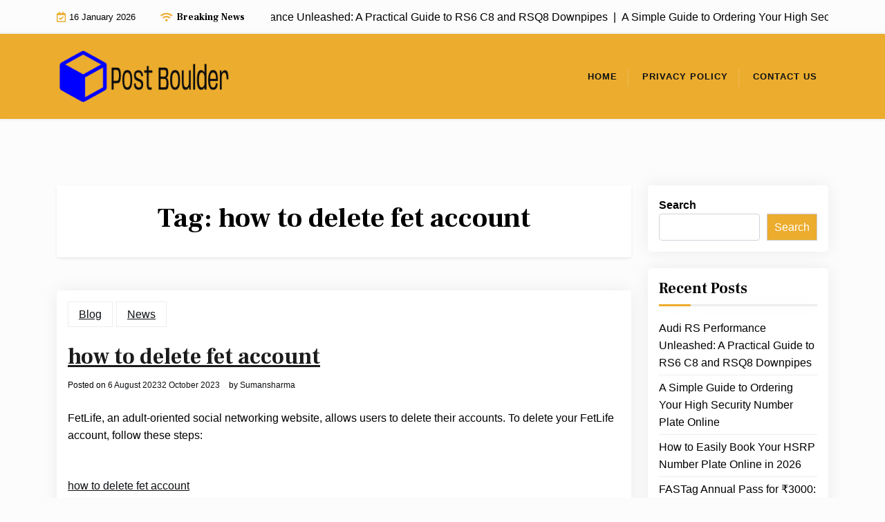

--- FILE ---
content_type: text/html; charset=UTF-8
request_url: https://postboulder.com/tag/how-to-delete-fet-account/
body_size: 9161
content:
<!doctype html>
<html dir="ltr" lang="en-GB" prefix="og: https://ogp.me/ns#">

<head>
	<meta charset="UTF-8">
	<meta name="viewport" content="width=device-width, initial-scale=1">
	<link rel="profile" href="https://gmpg.org/xfn/11">

	<title>how to delete fet account - Post Boulder</title>

		<!-- All in One SEO 4.9.2 - aioseo.com -->
	<meta name="robots" content="max-image-preview:large" />
	<link rel="canonical" href="https://postboulder.com/tag/how-to-delete-fet-account/" />
	<meta name="generator" content="All in One SEO (AIOSEO) 4.9.2" />

		<meta name="google-site-verification" content="ZaG6cEN-o_0SaqzAIiIMZQXDW1zerp7Ca3TnQdkiTkQ" />
		<script type="application/ld+json" class="aioseo-schema">
			{"@context":"https:\/\/schema.org","@graph":[{"@type":"BreadcrumbList","@id":"https:\/\/postboulder.com\/tag\/how-to-delete-fet-account\/#breadcrumblist","itemListElement":[{"@type":"ListItem","@id":"https:\/\/postboulder.com#listItem","position":1,"name":"Home","item":"https:\/\/postboulder.com","nextItem":{"@type":"ListItem","@id":"https:\/\/postboulder.com\/tag\/how-to-delete-fet-account\/#listItem","name":"how to delete fet account"}},{"@type":"ListItem","@id":"https:\/\/postboulder.com\/tag\/how-to-delete-fet-account\/#listItem","position":2,"name":"how to delete fet account","previousItem":{"@type":"ListItem","@id":"https:\/\/postboulder.com#listItem","name":"Home"}}]},{"@type":"CollectionPage","@id":"https:\/\/postboulder.com\/tag\/how-to-delete-fet-account\/#collectionpage","url":"https:\/\/postboulder.com\/tag\/how-to-delete-fet-account\/","name":"how to delete fet account - Post Boulder","inLanguage":"en-GB","isPartOf":{"@id":"https:\/\/postboulder.com\/#website"},"breadcrumb":{"@id":"https:\/\/postboulder.com\/tag\/how-to-delete-fet-account\/#breadcrumblist"}},{"@type":"Organization","@id":"https:\/\/postboulder.com\/#organization","name":"postboulder.com","description":"We bring you the future as it happens. From the latest in science and technology to the big stories in business and culture, we've got you covered.","url":"https:\/\/postboulder.com\/","logo":{"@type":"ImageObject","url":"https:\/\/postboulder.com\/wp-content\/uploads\/2023\/08\/dd.png","@id":"https:\/\/postboulder.com\/tag\/how-to-delete-fet-account\/#organizationLogo","width":300,"height":100},"image":{"@id":"https:\/\/postboulder.com\/tag\/how-to-delete-fet-account\/#organizationLogo"}},{"@type":"WebSite","@id":"https:\/\/postboulder.com\/#website","url":"https:\/\/postboulder.com\/","name":"postboulder.com","description":"We bring you the future as it happens. From the latest in science and technology to the big stories in business and culture, we've got you covered.","inLanguage":"en-GB","publisher":{"@id":"https:\/\/postboulder.com\/#organization"}}]}
		</script>
		<!-- All in One SEO -->

<link rel='dns-prefetch' href='//fonts.googleapis.com' />
<style id='wp-img-auto-sizes-contain-inline-css'>
img:is([sizes=auto i],[sizes^="auto," i]){contain-intrinsic-size:3000px 1500px}
/*# sourceURL=wp-img-auto-sizes-contain-inline-css */
</style>

<style id='wp-emoji-styles-inline-css'>

	img.wp-smiley, img.emoji {
		display: inline !important;
		border: none !important;
		box-shadow: none !important;
		height: 1em !important;
		width: 1em !important;
		margin: 0 0.07em !important;
		vertical-align: -0.1em !important;
		background: none !important;
		padding: 0 !important;
	}
/*# sourceURL=wp-emoji-styles-inline-css */
</style>
<link rel='stylesheet' id='wp-block-library-css' href='https://postboulder.com/wp-includes/css/dist/block-library/style.min.css?ver=6.9' media='all' />
<style id='wp-block-heading-inline-css'>
h1:where(.wp-block-heading).has-background,h2:where(.wp-block-heading).has-background,h3:where(.wp-block-heading).has-background,h4:where(.wp-block-heading).has-background,h5:where(.wp-block-heading).has-background,h6:where(.wp-block-heading).has-background{padding:1.25em 2.375em}h1.has-text-align-left[style*=writing-mode]:where([style*=vertical-lr]),h1.has-text-align-right[style*=writing-mode]:where([style*=vertical-rl]),h2.has-text-align-left[style*=writing-mode]:where([style*=vertical-lr]),h2.has-text-align-right[style*=writing-mode]:where([style*=vertical-rl]),h3.has-text-align-left[style*=writing-mode]:where([style*=vertical-lr]),h3.has-text-align-right[style*=writing-mode]:where([style*=vertical-rl]),h4.has-text-align-left[style*=writing-mode]:where([style*=vertical-lr]),h4.has-text-align-right[style*=writing-mode]:where([style*=vertical-rl]),h5.has-text-align-left[style*=writing-mode]:where([style*=vertical-lr]),h5.has-text-align-right[style*=writing-mode]:where([style*=vertical-rl]),h6.has-text-align-left[style*=writing-mode]:where([style*=vertical-lr]),h6.has-text-align-right[style*=writing-mode]:where([style*=vertical-rl]){rotate:180deg}
/*# sourceURL=https://postboulder.com/wp-includes/blocks/heading/style.min.css */
</style>
<style id='wp-block-latest-posts-inline-css'>
.wp-block-latest-posts{box-sizing:border-box}.wp-block-latest-posts.alignleft{margin-right:2em}.wp-block-latest-posts.alignright{margin-left:2em}.wp-block-latest-posts.wp-block-latest-posts__list{list-style:none}.wp-block-latest-posts.wp-block-latest-posts__list li{clear:both;overflow-wrap:break-word}.wp-block-latest-posts.is-grid{display:flex;flex-wrap:wrap}.wp-block-latest-posts.is-grid li{margin:0 1.25em 1.25em 0;width:100%}@media (min-width:600px){.wp-block-latest-posts.columns-2 li{width:calc(50% - .625em)}.wp-block-latest-posts.columns-2 li:nth-child(2n){margin-right:0}.wp-block-latest-posts.columns-3 li{width:calc(33.33333% - .83333em)}.wp-block-latest-posts.columns-3 li:nth-child(3n){margin-right:0}.wp-block-latest-posts.columns-4 li{width:calc(25% - .9375em)}.wp-block-latest-posts.columns-4 li:nth-child(4n){margin-right:0}.wp-block-latest-posts.columns-5 li{width:calc(20% - 1em)}.wp-block-latest-posts.columns-5 li:nth-child(5n){margin-right:0}.wp-block-latest-posts.columns-6 li{width:calc(16.66667% - 1.04167em)}.wp-block-latest-posts.columns-6 li:nth-child(6n){margin-right:0}}:root :where(.wp-block-latest-posts.is-grid){padding:0}:root :where(.wp-block-latest-posts.wp-block-latest-posts__list){padding-left:0}.wp-block-latest-posts__post-author,.wp-block-latest-posts__post-date{display:block;font-size:.8125em}.wp-block-latest-posts__post-excerpt,.wp-block-latest-posts__post-full-content{margin-bottom:1em;margin-top:.5em}.wp-block-latest-posts__featured-image a{display:inline-block}.wp-block-latest-posts__featured-image img{height:auto;max-width:100%;width:auto}.wp-block-latest-posts__featured-image.alignleft{float:left;margin-right:1em}.wp-block-latest-posts__featured-image.alignright{float:right;margin-left:1em}.wp-block-latest-posts__featured-image.aligncenter{margin-bottom:1em;text-align:center}
/*# sourceURL=https://postboulder.com/wp-includes/blocks/latest-posts/style.min.css */
</style>
<style id='wp-block-search-inline-css'>
.wp-block-search__button{margin-left:10px;word-break:normal}.wp-block-search__button.has-icon{line-height:0}.wp-block-search__button svg{height:1.25em;min-height:24px;min-width:24px;width:1.25em;fill:currentColor;vertical-align:text-bottom}:where(.wp-block-search__button){border:1px solid #ccc;padding:6px 10px}.wp-block-search__inside-wrapper{display:flex;flex:auto;flex-wrap:nowrap;max-width:100%}.wp-block-search__label{width:100%}.wp-block-search.wp-block-search__button-only .wp-block-search__button{box-sizing:border-box;display:flex;flex-shrink:0;justify-content:center;margin-left:0;max-width:100%}.wp-block-search.wp-block-search__button-only .wp-block-search__inside-wrapper{min-width:0!important;transition-property:width}.wp-block-search.wp-block-search__button-only .wp-block-search__input{flex-basis:100%;transition-duration:.3s}.wp-block-search.wp-block-search__button-only.wp-block-search__searchfield-hidden,.wp-block-search.wp-block-search__button-only.wp-block-search__searchfield-hidden .wp-block-search__inside-wrapper{overflow:hidden}.wp-block-search.wp-block-search__button-only.wp-block-search__searchfield-hidden .wp-block-search__input{border-left-width:0!important;border-right-width:0!important;flex-basis:0;flex-grow:0;margin:0;min-width:0!important;padding-left:0!important;padding-right:0!important;width:0!important}:where(.wp-block-search__input){appearance:none;border:1px solid #949494;flex-grow:1;font-family:inherit;font-size:inherit;font-style:inherit;font-weight:inherit;letter-spacing:inherit;line-height:inherit;margin-left:0;margin-right:0;min-width:3rem;padding:8px;text-decoration:unset!important;text-transform:inherit}:where(.wp-block-search__button-inside .wp-block-search__inside-wrapper){background-color:#fff;border:1px solid #949494;box-sizing:border-box;padding:4px}:where(.wp-block-search__button-inside .wp-block-search__inside-wrapper) .wp-block-search__input{border:none;border-radius:0;padding:0 4px}:where(.wp-block-search__button-inside .wp-block-search__inside-wrapper) .wp-block-search__input:focus{outline:none}:where(.wp-block-search__button-inside .wp-block-search__inside-wrapper) :where(.wp-block-search__button){padding:4px 8px}.wp-block-search.aligncenter .wp-block-search__inside-wrapper{margin:auto}.wp-block[data-align=right] .wp-block-search.wp-block-search__button-only .wp-block-search__inside-wrapper{float:right}
/*# sourceURL=https://postboulder.com/wp-includes/blocks/search/style.min.css */
</style>
<style id='wp-block-search-theme-inline-css'>
.wp-block-search .wp-block-search__label{font-weight:700}.wp-block-search__button{border:1px solid #ccc;padding:.375em .625em}
/*# sourceURL=https://postboulder.com/wp-includes/blocks/search/theme.min.css */
</style>
<style id='wp-block-group-inline-css'>
.wp-block-group{box-sizing:border-box}:where(.wp-block-group.wp-block-group-is-layout-constrained){position:relative}
/*# sourceURL=https://postboulder.com/wp-includes/blocks/group/style.min.css */
</style>
<style id='wp-block-group-theme-inline-css'>
:where(.wp-block-group.has-background){padding:1.25em 2.375em}
/*# sourceURL=https://postboulder.com/wp-includes/blocks/group/theme.min.css */
</style>
<style id='wp-block-paragraph-inline-css'>
.is-small-text{font-size:.875em}.is-regular-text{font-size:1em}.is-large-text{font-size:2.25em}.is-larger-text{font-size:3em}.has-drop-cap:not(:focus):first-letter{float:left;font-size:8.4em;font-style:normal;font-weight:100;line-height:.68;margin:.05em .1em 0 0;text-transform:uppercase}body.rtl .has-drop-cap:not(:focus):first-letter{float:none;margin-left:.1em}p.has-drop-cap.has-background{overflow:hidden}:root :where(p.has-background){padding:1.25em 2.375em}:where(p.has-text-color:not(.has-link-color)) a{color:inherit}p.has-text-align-left[style*="writing-mode:vertical-lr"],p.has-text-align-right[style*="writing-mode:vertical-rl"]{rotate:180deg}
/*# sourceURL=https://postboulder.com/wp-includes/blocks/paragraph/style.min.css */
</style>
<style id='global-styles-inline-css'>
:root{--wp--preset--aspect-ratio--square: 1;--wp--preset--aspect-ratio--4-3: 4/3;--wp--preset--aspect-ratio--3-4: 3/4;--wp--preset--aspect-ratio--3-2: 3/2;--wp--preset--aspect-ratio--2-3: 2/3;--wp--preset--aspect-ratio--16-9: 16/9;--wp--preset--aspect-ratio--9-16: 9/16;--wp--preset--color--black: #000000;--wp--preset--color--cyan-bluish-gray: #abb8c3;--wp--preset--color--white: #ffffff;--wp--preset--color--pale-pink: #f78da7;--wp--preset--color--vivid-red: #cf2e2e;--wp--preset--color--luminous-vivid-orange: #ff6900;--wp--preset--color--luminous-vivid-amber: #fcb900;--wp--preset--color--light-green-cyan: #7bdcb5;--wp--preset--color--vivid-green-cyan: #00d084;--wp--preset--color--pale-cyan-blue: #8ed1fc;--wp--preset--color--vivid-cyan-blue: #0693e3;--wp--preset--color--vivid-purple: #9b51e0;--wp--preset--gradient--vivid-cyan-blue-to-vivid-purple: linear-gradient(135deg,rgb(6,147,227) 0%,rgb(155,81,224) 100%);--wp--preset--gradient--light-green-cyan-to-vivid-green-cyan: linear-gradient(135deg,rgb(122,220,180) 0%,rgb(0,208,130) 100%);--wp--preset--gradient--luminous-vivid-amber-to-luminous-vivid-orange: linear-gradient(135deg,rgb(252,185,0) 0%,rgb(255,105,0) 100%);--wp--preset--gradient--luminous-vivid-orange-to-vivid-red: linear-gradient(135deg,rgb(255,105,0) 0%,rgb(207,46,46) 100%);--wp--preset--gradient--very-light-gray-to-cyan-bluish-gray: linear-gradient(135deg,rgb(238,238,238) 0%,rgb(169,184,195) 100%);--wp--preset--gradient--cool-to-warm-spectrum: linear-gradient(135deg,rgb(74,234,220) 0%,rgb(151,120,209) 20%,rgb(207,42,186) 40%,rgb(238,44,130) 60%,rgb(251,105,98) 80%,rgb(254,248,76) 100%);--wp--preset--gradient--blush-light-purple: linear-gradient(135deg,rgb(255,206,236) 0%,rgb(152,150,240) 100%);--wp--preset--gradient--blush-bordeaux: linear-gradient(135deg,rgb(254,205,165) 0%,rgb(254,45,45) 50%,rgb(107,0,62) 100%);--wp--preset--gradient--luminous-dusk: linear-gradient(135deg,rgb(255,203,112) 0%,rgb(199,81,192) 50%,rgb(65,88,208) 100%);--wp--preset--gradient--pale-ocean: linear-gradient(135deg,rgb(255,245,203) 0%,rgb(182,227,212) 50%,rgb(51,167,181) 100%);--wp--preset--gradient--electric-grass: linear-gradient(135deg,rgb(202,248,128) 0%,rgb(113,206,126) 100%);--wp--preset--gradient--midnight: linear-gradient(135deg,rgb(2,3,129) 0%,rgb(40,116,252) 100%);--wp--preset--font-size--small: 13px;--wp--preset--font-size--medium: 20px;--wp--preset--font-size--large: 36px;--wp--preset--font-size--x-large: 42px;--wp--preset--spacing--20: 0.44rem;--wp--preset--spacing--30: 0.67rem;--wp--preset--spacing--40: 1rem;--wp--preset--spacing--50: 1.5rem;--wp--preset--spacing--60: 2.25rem;--wp--preset--spacing--70: 3.38rem;--wp--preset--spacing--80: 5.06rem;--wp--preset--shadow--natural: 6px 6px 9px rgba(0, 0, 0, 0.2);--wp--preset--shadow--deep: 12px 12px 50px rgba(0, 0, 0, 0.4);--wp--preset--shadow--sharp: 6px 6px 0px rgba(0, 0, 0, 0.2);--wp--preset--shadow--outlined: 6px 6px 0px -3px rgb(255, 255, 255), 6px 6px rgb(0, 0, 0);--wp--preset--shadow--crisp: 6px 6px 0px rgb(0, 0, 0);}:where(.is-layout-flex){gap: 0.5em;}:where(.is-layout-grid){gap: 0.5em;}body .is-layout-flex{display: flex;}.is-layout-flex{flex-wrap: wrap;align-items: center;}.is-layout-flex > :is(*, div){margin: 0;}body .is-layout-grid{display: grid;}.is-layout-grid > :is(*, div){margin: 0;}:where(.wp-block-columns.is-layout-flex){gap: 2em;}:where(.wp-block-columns.is-layout-grid){gap: 2em;}:where(.wp-block-post-template.is-layout-flex){gap: 1.25em;}:where(.wp-block-post-template.is-layout-grid){gap: 1.25em;}.has-black-color{color: var(--wp--preset--color--black) !important;}.has-cyan-bluish-gray-color{color: var(--wp--preset--color--cyan-bluish-gray) !important;}.has-white-color{color: var(--wp--preset--color--white) !important;}.has-pale-pink-color{color: var(--wp--preset--color--pale-pink) !important;}.has-vivid-red-color{color: var(--wp--preset--color--vivid-red) !important;}.has-luminous-vivid-orange-color{color: var(--wp--preset--color--luminous-vivid-orange) !important;}.has-luminous-vivid-amber-color{color: var(--wp--preset--color--luminous-vivid-amber) !important;}.has-light-green-cyan-color{color: var(--wp--preset--color--light-green-cyan) !important;}.has-vivid-green-cyan-color{color: var(--wp--preset--color--vivid-green-cyan) !important;}.has-pale-cyan-blue-color{color: var(--wp--preset--color--pale-cyan-blue) !important;}.has-vivid-cyan-blue-color{color: var(--wp--preset--color--vivid-cyan-blue) !important;}.has-vivid-purple-color{color: var(--wp--preset--color--vivid-purple) !important;}.has-black-background-color{background-color: var(--wp--preset--color--black) !important;}.has-cyan-bluish-gray-background-color{background-color: var(--wp--preset--color--cyan-bluish-gray) !important;}.has-white-background-color{background-color: var(--wp--preset--color--white) !important;}.has-pale-pink-background-color{background-color: var(--wp--preset--color--pale-pink) !important;}.has-vivid-red-background-color{background-color: var(--wp--preset--color--vivid-red) !important;}.has-luminous-vivid-orange-background-color{background-color: var(--wp--preset--color--luminous-vivid-orange) !important;}.has-luminous-vivid-amber-background-color{background-color: var(--wp--preset--color--luminous-vivid-amber) !important;}.has-light-green-cyan-background-color{background-color: var(--wp--preset--color--light-green-cyan) !important;}.has-vivid-green-cyan-background-color{background-color: var(--wp--preset--color--vivid-green-cyan) !important;}.has-pale-cyan-blue-background-color{background-color: var(--wp--preset--color--pale-cyan-blue) !important;}.has-vivid-cyan-blue-background-color{background-color: var(--wp--preset--color--vivid-cyan-blue) !important;}.has-vivid-purple-background-color{background-color: var(--wp--preset--color--vivid-purple) !important;}.has-black-border-color{border-color: var(--wp--preset--color--black) !important;}.has-cyan-bluish-gray-border-color{border-color: var(--wp--preset--color--cyan-bluish-gray) !important;}.has-white-border-color{border-color: var(--wp--preset--color--white) !important;}.has-pale-pink-border-color{border-color: var(--wp--preset--color--pale-pink) !important;}.has-vivid-red-border-color{border-color: var(--wp--preset--color--vivid-red) !important;}.has-luminous-vivid-orange-border-color{border-color: var(--wp--preset--color--luminous-vivid-orange) !important;}.has-luminous-vivid-amber-border-color{border-color: var(--wp--preset--color--luminous-vivid-amber) !important;}.has-light-green-cyan-border-color{border-color: var(--wp--preset--color--light-green-cyan) !important;}.has-vivid-green-cyan-border-color{border-color: var(--wp--preset--color--vivid-green-cyan) !important;}.has-pale-cyan-blue-border-color{border-color: var(--wp--preset--color--pale-cyan-blue) !important;}.has-vivid-cyan-blue-border-color{border-color: var(--wp--preset--color--vivid-cyan-blue) !important;}.has-vivid-purple-border-color{border-color: var(--wp--preset--color--vivid-purple) !important;}.has-vivid-cyan-blue-to-vivid-purple-gradient-background{background: var(--wp--preset--gradient--vivid-cyan-blue-to-vivid-purple) !important;}.has-light-green-cyan-to-vivid-green-cyan-gradient-background{background: var(--wp--preset--gradient--light-green-cyan-to-vivid-green-cyan) !important;}.has-luminous-vivid-amber-to-luminous-vivid-orange-gradient-background{background: var(--wp--preset--gradient--luminous-vivid-amber-to-luminous-vivid-orange) !important;}.has-luminous-vivid-orange-to-vivid-red-gradient-background{background: var(--wp--preset--gradient--luminous-vivid-orange-to-vivid-red) !important;}.has-very-light-gray-to-cyan-bluish-gray-gradient-background{background: var(--wp--preset--gradient--very-light-gray-to-cyan-bluish-gray) !important;}.has-cool-to-warm-spectrum-gradient-background{background: var(--wp--preset--gradient--cool-to-warm-spectrum) !important;}.has-blush-light-purple-gradient-background{background: var(--wp--preset--gradient--blush-light-purple) !important;}.has-blush-bordeaux-gradient-background{background: var(--wp--preset--gradient--blush-bordeaux) !important;}.has-luminous-dusk-gradient-background{background: var(--wp--preset--gradient--luminous-dusk) !important;}.has-pale-ocean-gradient-background{background: var(--wp--preset--gradient--pale-ocean) !important;}.has-electric-grass-gradient-background{background: var(--wp--preset--gradient--electric-grass) !important;}.has-midnight-gradient-background{background: var(--wp--preset--gradient--midnight) !important;}.has-small-font-size{font-size: var(--wp--preset--font-size--small) !important;}.has-medium-font-size{font-size: var(--wp--preset--font-size--medium) !important;}.has-large-font-size{font-size: var(--wp--preset--font-size--large) !important;}.has-x-large-font-size{font-size: var(--wp--preset--font-size--x-large) !important;}
/*# sourceURL=global-styles-inline-css */
</style>

<style id='classic-theme-styles-inline-css'>
/*! This file is auto-generated */
.wp-block-button__link{color:#fff;background-color:#32373c;border-radius:9999px;box-shadow:none;text-decoration:none;padding:calc(.667em + 2px) calc(1.333em + 2px);font-size:1.125em}.wp-block-file__button{background:#32373c;color:#fff;text-decoration:none}
/*# sourceURL=/wp-includes/css/classic-themes.min.css */
</style>
<link rel='stylesheet' id='newspaper-eye-gb-block-css' href='https://postboulder.com/wp-content/themes/newspaper-eye/assets/css/admin-block.css?ver=1.0' media='all' />
<link rel='stylesheet' id='newspaper-eye-admin-google-font-css' href='https://fonts.googleapis.com/css?family=Inter+Local%3A400%2C400i%2C700%2C700i%7CFrank+Ruhl+Libre%3A400%2C400i%2C700%2C700i&#038;subset=latin%2Clatin-ext' media='all' />
<link rel='stylesheet' id='newspaper-eye-google-font-css' href='https://fonts.googleapis.com/css?family=Inter+Local%3A400%2C400i%2C700%2C700i%7CFrank+Ruhl+Libre%3A400%2C400i%2C700%2C700i&#038;subset=latin%2Clatin-ext' media='all' />
<link rel='stylesheet' id='bootstrap-css' href='https://postboulder.com/wp-content/themes/newspaper-eye/assets/css/bootstrap.css?ver=5.2.2' media='all' />
<link rel='stylesheet' id='fontawesome-css' href='https://postboulder.com/wp-content/themes/newspaper-eye/assets/css/all.css?ver=5.15.3' media='all' />
<link rel='stylesheet' id='newspaper-eye-block-style-css' href='https://postboulder.com/wp-content/themes/newspaper-eye/assets/css/block.css?ver=1.0.6' media='all' />
<link rel='stylesheet' id='newspaper-eye-default-style-css' href='https://postboulder.com/wp-content/themes/newspaper-eye/assets/css/default-style.css?ver=1.0.6' media='all' />
<link rel='stylesheet' id='newspaper-eye-main-style-css' href='https://postboulder.com/wp-content/themes/newspaper-eye/assets/css/main.css?ver=1.0.6' media='all' />
<link rel='stylesheet' id='newspaper-eye-style-css' href='https://postboulder.com/wp-content/themes/newspaper-eye/style.css?ver=1.0.6' media='all' />
<link rel='stylesheet' id='newspaper-eye-responsive-style-css' href='https://postboulder.com/wp-content/themes/newspaper-eye/assets/css/responsive.css?ver=1.0.6' media='all' />
<script src="https://postboulder.com/wp-includes/js/jquery/jquery.min.js?ver=3.7.1" id="jquery-core-js"></script>
<script src="https://postboulder.com/wp-includes/js/jquery/jquery-migrate.min.js?ver=3.4.1" id="jquery-migrate-js"></script>
<link rel="https://api.w.org/" href="https://postboulder.com/wp-json/" /><link rel="alternate" title="JSON" type="application/json" href="https://postboulder.com/wp-json/wp/v2/tags/140" /><link rel="EditURI" type="application/rsd+xml" title="RSD" href="https://postboulder.com/xmlrpc.php?rsd" />
<meta name="generator" content="WordPress 6.9" />
<link rel="icon" href="https://postboulder.com/wp-content/uploads/2023/08/3d-select-face-icon-150x150.png" sizes="32x32" />
<link rel="icon" href="https://postboulder.com/wp-content/uploads/2023/08/3d-select-face-icon.png" sizes="192x192" />
<link rel="apple-touch-icon" href="https://postboulder.com/wp-content/uploads/2023/08/3d-select-face-icon.png" />
<meta name="msapplication-TileImage" content="https://postboulder.com/wp-content/uploads/2023/08/3d-select-face-icon.png" />
</head>

<body class="archive tag tag-how-to-delete-fet-account tag-140 wp-custom-logo wp-embed-responsive wp-theme-newspaper-eye hfeed">
	
	<div id="page" class="site">
		<a class="skip-link screen-reader-text" href="#primary">Skip to content</a>
		<header class="header" id="header">
				<div id="wsm-menu" class="mobile-menu-bar wsm-menu">
		<div class="container">
			<nav id="mobile-navigation" class="mobile-navigation">
				<button id="mmenu-btn" class="menu-btn" aria-expanded="false">
					<span class="mopen">Menu</span>
					<span class="mclose">Close</span>
				</button>
				<div class="menu-top-container"><ul id="wsm-menu-ul" class="wsm-menu-has"><li id="menu-item-64" class="menu-item menu-item-type-custom menu-item-object-custom menu-item-home menu-item-64"><a href="https://postboulder.com">Home</a></li>
<li id="menu-item-65" class="menu-item menu-item-type-post_type menu-item-object-page menu-item-65"><a href="https://postboulder.com/privacy-policy/">Privacy Policy</a></li>
<li id="menu-item-66" class="menu-item menu-item-type-post_type menu-item-object-page menu-item-66"><a href="https://postboulder.com/contact-us/">Contact Us</a></li>
</ul></div>			</nav><!-- #site-navigation -->
		</div>
	</div>

							<div class="header-top">
		<div class="container">
			<div class="header-top-all-items">
				<div class="ht-row">
											<div class="web-date ht-date">
							<i class="far fa-calendar-check"></i>
							<p>16 January 2026</p>
						</div>
																<div class="breaking-news ht-news">
							<div class="breaking-news-title">
								<i class="fas fa-wifi"></i>
								<h5 class="breaking-title">Breaking News</h5>
							</div>
							<div class="news-update ticker news-noload">
																	<div> Audi RS Performance Unleashed: A Practical Guide to RS6 C8 and RSQ8 Downpipes&nbsp; | &nbsp;</div>
																	<div> A Simple Guide to Ordering Your High Security Number Plate Online&nbsp; | &nbsp;</div>
																	<div> How to Easily Book Your HSRP Number Plate Online in 2026&nbsp; | &nbsp;</div>
																	<div> FASTag Annual Pass for ₹3000: Easy Recharge Options &#038; Smart Travel Benefits&nbsp; | &nbsp;</div>
																	<div> Master Trigonometry from Anywhere: The Rise of Online Trigonometry Tutoring&nbsp; | &nbsp;</div>
															</div>
						</div>
									</div>
			</div>
		</div>
	</div>

							<div class="menu-bar ">
		<div class="container">
			<div class="menubar-content">
					<div class="head-logo-sec">
					<div class="site-branding brand-logo">
				<a href="https://postboulder.com/" class="custom-logo-link" rel="home"><img width="300" height="100" src="https://postboulder.com/wp-content/uploads/2023/08/dd.png" class="custom-logo" alt="Post Boulder" decoding="async" /></a>			</div>
			</div>
				<div class="newspaper-eye-container menu-inner">
											<nav id="site-navigation" class="main-navigation">
							<div class="menu-top-container"><ul id="newspaper-eye-menu" class="newspaper-eye-menu"><li class="menu-item menu-item-type-custom menu-item-object-custom menu-item-home menu-item-64"><a href="https://postboulder.com">Home</a></li>
<li class="menu-item menu-item-type-post_type menu-item-object-page menu-item-65"><a href="https://postboulder.com/privacy-policy/">Privacy Policy</a></li>
<li class="menu-item menu-item-type-post_type menu-item-object-page menu-item-66"><a href="https://postboulder.com/contact-us/">Contact Us</a></li>
</ul></div>						</nav><!-- #site-navigation -->
														</div>
			</div>

		</div>
	</div>

		</header>
<div class="container mt-5 mb-5 pt-5 pb-5">
	<div class="row main-content">
				<div class="col-lg-9 site-content">
			<main id="primary" class="site-main">

				
					<header class="page-header archive-header shadow-sm p-4 mb-5 text-center">
						<h1 class="page-title">Tag: <span>how to delete fet account</span></h1>					</header><!-- .page-header -->

					
	<article id="post-343" class="post-343 post type-post status-publish format-standard hentry category-blog category-news tag-how-to-delete-fet-account">
		<div class="xpost-item pb-5 mb-5">
						<div class="xpost-text p-3">
				<div class="sncats mb-4">
					<a href="https://postboulder.com/category/blog/" class="catname">Blog</a><a href="https://postboulder.com/category/news/" class="catname">News</a>				</div>

				<header class="entry-header pb-4">
					<h2 class="entry-title"><a href="https://postboulder.com/how-to-delete-fet-account/" rel="bookmark">how to delete fet account</a></h2>						<div class="entry-meta">
							<span class="posted-on">Posted on <a href="https://postboulder.com/how-to-delete-fet-account/" rel="bookmark"><time class="entry-date published" datetime="2023-08-06T18:30:00+01:00">6 August 2023</time><time class="updated" datetime="2023-10-02T18:39:20+01:00">2 October 2023</time></a></span><span class="byline"> by <span class="author vcard"><a class="url fn n" href="https://postboulder.com/author/sumansharma/">Sumansharma</a></span></span>						</div><!-- .entry-meta -->
									</header><!-- .entry-header -->
				<div class="entry-content">
					<p>FetLife, an adult-oriented social networking website, allows users to delete their accounts. To delete your FetLife account, follow these steps:</p>
				</div><!-- .entry-content -->
				<footer class="tag-btns mt-5 mb-2">
					<a href="https://postboulder.com/tag/how-to-delete-fet-account/" class="tagbtn">how to delete fet account</a>				</footer><!-- .entry-footer -->
			</div>
		</div>
	</article><!-- #post-343 -->

				
			</main><!-- #main -->
		</div>
					<div class="col-lg-3 widget-sidebar">
				
<aside id="secondary" class="widget-area">
	<section id="block-10" class="widget mb-4 p-3 widget_block widget_search"><form role="search" method="get" action="https://postboulder.com/" class="wp-block-search__button-outside wp-block-search__text-button wp-block-search"    ><label class="wp-block-search__label" for="wp-block-search__input-1" >Search</label><div class="wp-block-search__inside-wrapper" ><input class="wp-block-search__input" id="wp-block-search__input-1" placeholder="" value="" type="search" name="s" required /><button aria-label="Search" class="wp-block-search__button wp-element-button" type="submit" >Search</button></div></form></section><section id="block-3" class="widget mb-4 p-3 widget_block"><div class="wp-block-group"><div class="wp-block-group__inner-container is-layout-flow wp-block-group-is-layout-flow"><h2 class="wp-block-heading">Recent Posts</h2><ul class="wp-block-latest-posts__list wp-block-latest-posts"><li><a class="wp-block-latest-posts__post-title" href="https://postboulder.com/audi-rs-performance-unleashed-a-practical-guide-to-rs6-c8-and-rsq8-downpipes/">Audi RS Performance Unleashed: A Practical Guide to RS6 C8 and RSQ8 Downpipes</a></li>
<li><a class="wp-block-latest-posts__post-title" href="https://postboulder.com/a-simple-guide-to-ordering-your-high-security-number-plate-online/">A Simple Guide to Ordering Your High Security Number Plate Online</a></li>
<li><a class="wp-block-latest-posts__post-title" href="https://postboulder.com/how-to-easily-book-your-hsrp-number-plate-online-in-2026/">How to Easily Book Your HSRP Number Plate Online in 2026</a></li>
<li><a class="wp-block-latest-posts__post-title" href="https://postboulder.com/fastag-annual-pass-for-%e2%82%b93000-easy-recharge-options-smart-travel-benefits/">FASTag Annual Pass for ₹3000: Easy Recharge Options &#038; Smart Travel Benefits</a></li>
<li><a class="wp-block-latest-posts__post-title" href="https://postboulder.com/master-trigonometry-from-anywhere-the-rise-of-online-trigonometry-tutoring/">Master Trigonometry from Anywhere: The Rise of Online Trigonometry Tutoring</a></li>
</ul></div></div></section></aside><!-- #secondary -->			</div>
			</div>
</div>


<footer id="colophon" class="site-footer pt-3 pb-3">
	<div class="container">
		<div class="info-news site-info text-center">
			&copy;
			2026			<a href="https://postboulder.com/">Post Boulder</a>
			<span class="sep"> | </span>
			<a href="https://wpthemespace.com/product/newspaper-eye/">Theme Newspaper Eye</a> by Wp Theme Space.
		</div>
	</div><!-- .container -->
</footer><!-- #colophon -->
</div><!-- #page -->

<script type="speculationrules">
{"prefetch":[{"source":"document","where":{"and":[{"href_matches":"/*"},{"not":{"href_matches":["/wp-*.php","/wp-admin/*","/wp-content/uploads/*","/wp-content/*","/wp-content/plugins/*","/wp-content/themes/newspaper-eye/*","/*\\?(.+)"]}},{"not":{"selector_matches":"a[rel~=\"nofollow\"]"}},{"not":{"selector_matches":".no-prefetch, .no-prefetch a"}}]},"eagerness":"conservative"}]}
</script>
		<style>
			:root {
				-webkit-user-select: none;
				-webkit-touch-callout: none;
				-ms-user-select: none;
				-moz-user-select: none;
				user-select: none;
			}
		</style>
		<script type="text/javascript">
			/*<![CDATA[*/
			document.oncontextmenu = function(event) {
				if (event.target.tagName != 'INPUT' && event.target.tagName != 'TEXTAREA') {
					event.preventDefault();
				}
			};
			document.ondragstart = function() {
				if (event.target.tagName != 'INPUT' && event.target.tagName != 'TEXTAREA') {
					event.preventDefault();
				}
			};
			/*]]>*/
		</script>
		<script type="module" src="https://postboulder.com/wp-content/plugins/all-in-one-seo-pack/dist/Lite/assets/table-of-contents.95d0dfce.js?ver=4.9.2" id="aioseo/js/src/vue/standalone/blocks/table-of-contents/frontend.js-js"></script>
<script src="https://postboulder.com/wp-includes/js/imagesloaded.min.js?ver=5.0.0" id="imagesloaded-js"></script>
<script src="https://postboulder.com/wp-includes/js/masonry.min.js?ver=4.2.2" id="masonry-js"></script>
<script src="https://postboulder.com/wp-content/themes/newspaper-eye/assets/js/mobile-menu.js?ver=1.0.6" id="newspaper-eye-mobile-menu-js"></script>
<script src="https://postboulder.com/wp-content/themes/newspaper-eye/assets/js/ticker.js?ver=1.2.1" id="jquery.ticker-js"></script>
<script src="https://postboulder.com/wp-content/themes/newspaper-eye/assets/js/scripts.js?ver=1.0.6" id="newspaper-eye-scripts-js"></script>
<script id="wp-emoji-settings" type="application/json">
{"baseUrl":"https://s.w.org/images/core/emoji/17.0.2/72x72/","ext":".png","svgUrl":"https://s.w.org/images/core/emoji/17.0.2/svg/","svgExt":".svg","source":{"concatemoji":"https://postboulder.com/wp-includes/js/wp-emoji-release.min.js?ver=6.9"}}
</script>
<script type="module">
/*! This file is auto-generated */
const a=JSON.parse(document.getElementById("wp-emoji-settings").textContent),o=(window._wpemojiSettings=a,"wpEmojiSettingsSupports"),s=["flag","emoji"];function i(e){try{var t={supportTests:e,timestamp:(new Date).valueOf()};sessionStorage.setItem(o,JSON.stringify(t))}catch(e){}}function c(e,t,n){e.clearRect(0,0,e.canvas.width,e.canvas.height),e.fillText(t,0,0);t=new Uint32Array(e.getImageData(0,0,e.canvas.width,e.canvas.height).data);e.clearRect(0,0,e.canvas.width,e.canvas.height),e.fillText(n,0,0);const a=new Uint32Array(e.getImageData(0,0,e.canvas.width,e.canvas.height).data);return t.every((e,t)=>e===a[t])}function p(e,t){e.clearRect(0,0,e.canvas.width,e.canvas.height),e.fillText(t,0,0);var n=e.getImageData(16,16,1,1);for(let e=0;e<n.data.length;e++)if(0!==n.data[e])return!1;return!0}function u(e,t,n,a){switch(t){case"flag":return n(e,"\ud83c\udff3\ufe0f\u200d\u26a7\ufe0f","\ud83c\udff3\ufe0f\u200b\u26a7\ufe0f")?!1:!n(e,"\ud83c\udde8\ud83c\uddf6","\ud83c\udde8\u200b\ud83c\uddf6")&&!n(e,"\ud83c\udff4\udb40\udc67\udb40\udc62\udb40\udc65\udb40\udc6e\udb40\udc67\udb40\udc7f","\ud83c\udff4\u200b\udb40\udc67\u200b\udb40\udc62\u200b\udb40\udc65\u200b\udb40\udc6e\u200b\udb40\udc67\u200b\udb40\udc7f");case"emoji":return!a(e,"\ud83e\u1fac8")}return!1}function f(e,t,n,a){let r;const o=(r="undefined"!=typeof WorkerGlobalScope&&self instanceof WorkerGlobalScope?new OffscreenCanvas(300,150):document.createElement("canvas")).getContext("2d",{willReadFrequently:!0}),s=(o.textBaseline="top",o.font="600 32px Arial",{});return e.forEach(e=>{s[e]=t(o,e,n,a)}),s}function r(e){var t=document.createElement("script");t.src=e,t.defer=!0,document.head.appendChild(t)}a.supports={everything:!0,everythingExceptFlag:!0},new Promise(t=>{let n=function(){try{var e=JSON.parse(sessionStorage.getItem(o));if("object"==typeof e&&"number"==typeof e.timestamp&&(new Date).valueOf()<e.timestamp+604800&&"object"==typeof e.supportTests)return e.supportTests}catch(e){}return null}();if(!n){if("undefined"!=typeof Worker&&"undefined"!=typeof OffscreenCanvas&&"undefined"!=typeof URL&&URL.createObjectURL&&"undefined"!=typeof Blob)try{var e="postMessage("+f.toString()+"("+[JSON.stringify(s),u.toString(),c.toString(),p.toString()].join(",")+"));",a=new Blob([e],{type:"text/javascript"});const r=new Worker(URL.createObjectURL(a),{name:"wpTestEmojiSupports"});return void(r.onmessage=e=>{i(n=e.data),r.terminate(),t(n)})}catch(e){}i(n=f(s,u,c,p))}t(n)}).then(e=>{for(const n in e)a.supports[n]=e[n],a.supports.everything=a.supports.everything&&a.supports[n],"flag"!==n&&(a.supports.everythingExceptFlag=a.supports.everythingExceptFlag&&a.supports[n]);var t;a.supports.everythingExceptFlag=a.supports.everythingExceptFlag&&!a.supports.flag,a.supports.everything||((t=a.source||{}).concatemoji?r(t.concatemoji):t.wpemoji&&t.twemoji&&(r(t.twemoji),r(t.wpemoji)))});
//# sourceURL=https://postboulder.com/wp-includes/js/wp-emoji-loader.min.js
</script>

<script defer src="https://static.cloudflareinsights.com/beacon.min.js/vcd15cbe7772f49c399c6a5babf22c1241717689176015" integrity="sha512-ZpsOmlRQV6y907TI0dKBHq9Md29nnaEIPlkf84rnaERnq6zvWvPUqr2ft8M1aS28oN72PdrCzSjY4U6VaAw1EQ==" data-cf-beacon='{"version":"2024.11.0","token":"5fcca4c607804899938f9fe65cdecd61","r":1,"server_timing":{"name":{"cfCacheStatus":true,"cfEdge":true,"cfExtPri":true,"cfL4":true,"cfOrigin":true,"cfSpeedBrain":true},"location_startswith":null}}' crossorigin="anonymous"></script>
</body>

</html>

<!-- Page cached by LiteSpeed Cache 7.7 on 2026-01-16 15:30:55 -->